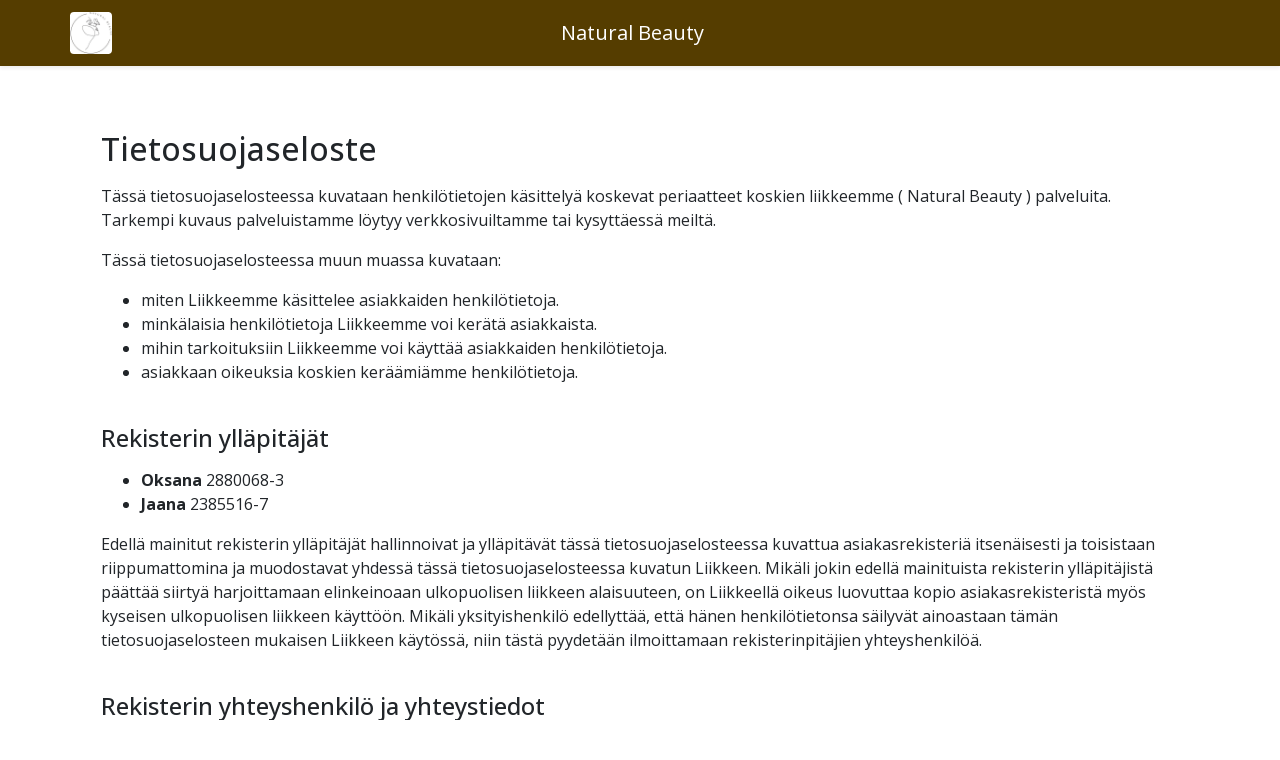

--- FILE ---
content_type: text/html
request_url: https://varaa.timma.fi/dataprotection/naturalbeauty
body_size: 996
content:
<html><head><meta charset="utf-8"/><meta http-equiv="X-UA-Compatible" content="IE=edge"/><meta name="google" content="notranslate"/><meta name="robots" content="index, follow"/><meta name="author" content="Timma Oy"/><link rel="stylesheet" href="https://pro.fontawesome.com/releases/v5.8.1/css/all.css" integrity="sha384-Bx4pytHkyTDy3aJKjGkGoHPt3tvv6zlwwjc3iqN7ktaiEMLDPqLSZYts2OjKcBx1" crossorigin="anonymous"/><link href="https://api.tiles.mapbox.com/mapbox-gl-js/v1.1.1/mapbox-gl.css" rel="stylesheet"/><meta name="viewport" content="width=device-width,initial-scale=1,maximum-scale=1,user-scalable=0,viewport-fit=cover"/><title>Web Reservation by Timma</title><meta name="og:title" content="Web Reservation by Timma"/><meta name="keywords" content=""/><meta name="description" content=""/><meta name="og:site_name" content="Web Reservation by Timma"/><link rel="apple-touch-icon" sizes="180x180" href="/multibookingassets/icons/apple-touch-icon.png"/><link rel="icon" type="image/png" sizes="32x32" href="/multibookingassets/icons/favicon-32x32.png"/><link rel="icon" type="image/png" sizes="16x16" href="/multibookingassets/icons/favicon-16x16.png"/><link rel="manifest" href="/multibookingassets/icons/site.webmanifest"/><meta name="og:image" content="https://scaled-images.timma.fi/timma/image/upload/c_scale,q_auto:good,w_1200/v1699520248/b2b-marketing/join-timma/img-onlinebooking.png"/><link href="https://fonts.googleapis.com/css?family=Open+Sans:300,400,500,600,700,400italic" rel="stylesheet"/><link href="https://fonts.googleapis.com/css?family=Quicksand:300,400" rel="stylesheet"/><script src="/multibookingassets/iframeResizer.contentWindow.min_patched_always_public_methods.js"></script><script src="/multibookingassets/iframeResizer.min.js"></script><script src="https://www.google.com/recaptcha/enterprise.js?render=6Lc8PFQqAAAAAOa0LDvMpvzCneabKBX6-GnOKNzY"></script><script defer="defer" src="/static/js/main.87b3c9fc.js"></script><link href="/static/css/main.078cd7bd.css" rel="stylesheet"></head><body><div id="root"></div><div id="alert-root"></div><script src="https://browser.sentry-cdn.com/5.15.4/bundle.min.js" integrity="sha384-Nrg+xiw+qRl3grVrxJtWazjeZmUwoSt0FAVsbthlJ5OMpx0G08bqIq3b/v0hPjhB" crossorigin="anonymous"></script><script>"localhost"!==window.location.hostname&&Sentry.init({dsn:"https://e08a9474e4124697bdbf61e86cef14af@o89737.ingest.sentry.io/5194629"})</script></body></html>

--- FILE ---
content_type: text/html; charset=utf-8
request_url: https://www.google.com/recaptcha/enterprise/anchor?ar=1&k=6Lc8PFQqAAAAAOa0LDvMpvzCneabKBX6-GnOKNzY&co=aHR0cHM6Ly92YXJhYS50aW1tYS5maTo0NDM.&hl=en&v=N67nZn4AqZkNcbeMu4prBgzg&size=invisible&anchor-ms=20000&execute-ms=30000&cb=bir9j9rammpt
body_size: 48945
content:
<!DOCTYPE HTML><html dir="ltr" lang="en"><head><meta http-equiv="Content-Type" content="text/html; charset=UTF-8">
<meta http-equiv="X-UA-Compatible" content="IE=edge">
<title>reCAPTCHA</title>
<style type="text/css">
/* cyrillic-ext */
@font-face {
  font-family: 'Roboto';
  font-style: normal;
  font-weight: 400;
  font-stretch: 100%;
  src: url(//fonts.gstatic.com/s/roboto/v48/KFO7CnqEu92Fr1ME7kSn66aGLdTylUAMa3GUBHMdazTgWw.woff2) format('woff2');
  unicode-range: U+0460-052F, U+1C80-1C8A, U+20B4, U+2DE0-2DFF, U+A640-A69F, U+FE2E-FE2F;
}
/* cyrillic */
@font-face {
  font-family: 'Roboto';
  font-style: normal;
  font-weight: 400;
  font-stretch: 100%;
  src: url(//fonts.gstatic.com/s/roboto/v48/KFO7CnqEu92Fr1ME7kSn66aGLdTylUAMa3iUBHMdazTgWw.woff2) format('woff2');
  unicode-range: U+0301, U+0400-045F, U+0490-0491, U+04B0-04B1, U+2116;
}
/* greek-ext */
@font-face {
  font-family: 'Roboto';
  font-style: normal;
  font-weight: 400;
  font-stretch: 100%;
  src: url(//fonts.gstatic.com/s/roboto/v48/KFO7CnqEu92Fr1ME7kSn66aGLdTylUAMa3CUBHMdazTgWw.woff2) format('woff2');
  unicode-range: U+1F00-1FFF;
}
/* greek */
@font-face {
  font-family: 'Roboto';
  font-style: normal;
  font-weight: 400;
  font-stretch: 100%;
  src: url(//fonts.gstatic.com/s/roboto/v48/KFO7CnqEu92Fr1ME7kSn66aGLdTylUAMa3-UBHMdazTgWw.woff2) format('woff2');
  unicode-range: U+0370-0377, U+037A-037F, U+0384-038A, U+038C, U+038E-03A1, U+03A3-03FF;
}
/* math */
@font-face {
  font-family: 'Roboto';
  font-style: normal;
  font-weight: 400;
  font-stretch: 100%;
  src: url(//fonts.gstatic.com/s/roboto/v48/KFO7CnqEu92Fr1ME7kSn66aGLdTylUAMawCUBHMdazTgWw.woff2) format('woff2');
  unicode-range: U+0302-0303, U+0305, U+0307-0308, U+0310, U+0312, U+0315, U+031A, U+0326-0327, U+032C, U+032F-0330, U+0332-0333, U+0338, U+033A, U+0346, U+034D, U+0391-03A1, U+03A3-03A9, U+03B1-03C9, U+03D1, U+03D5-03D6, U+03F0-03F1, U+03F4-03F5, U+2016-2017, U+2034-2038, U+203C, U+2040, U+2043, U+2047, U+2050, U+2057, U+205F, U+2070-2071, U+2074-208E, U+2090-209C, U+20D0-20DC, U+20E1, U+20E5-20EF, U+2100-2112, U+2114-2115, U+2117-2121, U+2123-214F, U+2190, U+2192, U+2194-21AE, U+21B0-21E5, U+21F1-21F2, U+21F4-2211, U+2213-2214, U+2216-22FF, U+2308-230B, U+2310, U+2319, U+231C-2321, U+2336-237A, U+237C, U+2395, U+239B-23B7, U+23D0, U+23DC-23E1, U+2474-2475, U+25AF, U+25B3, U+25B7, U+25BD, U+25C1, U+25CA, U+25CC, U+25FB, U+266D-266F, U+27C0-27FF, U+2900-2AFF, U+2B0E-2B11, U+2B30-2B4C, U+2BFE, U+3030, U+FF5B, U+FF5D, U+1D400-1D7FF, U+1EE00-1EEFF;
}
/* symbols */
@font-face {
  font-family: 'Roboto';
  font-style: normal;
  font-weight: 400;
  font-stretch: 100%;
  src: url(//fonts.gstatic.com/s/roboto/v48/KFO7CnqEu92Fr1ME7kSn66aGLdTylUAMaxKUBHMdazTgWw.woff2) format('woff2');
  unicode-range: U+0001-000C, U+000E-001F, U+007F-009F, U+20DD-20E0, U+20E2-20E4, U+2150-218F, U+2190, U+2192, U+2194-2199, U+21AF, U+21E6-21F0, U+21F3, U+2218-2219, U+2299, U+22C4-22C6, U+2300-243F, U+2440-244A, U+2460-24FF, U+25A0-27BF, U+2800-28FF, U+2921-2922, U+2981, U+29BF, U+29EB, U+2B00-2BFF, U+4DC0-4DFF, U+FFF9-FFFB, U+10140-1018E, U+10190-1019C, U+101A0, U+101D0-101FD, U+102E0-102FB, U+10E60-10E7E, U+1D2C0-1D2D3, U+1D2E0-1D37F, U+1F000-1F0FF, U+1F100-1F1AD, U+1F1E6-1F1FF, U+1F30D-1F30F, U+1F315, U+1F31C, U+1F31E, U+1F320-1F32C, U+1F336, U+1F378, U+1F37D, U+1F382, U+1F393-1F39F, U+1F3A7-1F3A8, U+1F3AC-1F3AF, U+1F3C2, U+1F3C4-1F3C6, U+1F3CA-1F3CE, U+1F3D4-1F3E0, U+1F3ED, U+1F3F1-1F3F3, U+1F3F5-1F3F7, U+1F408, U+1F415, U+1F41F, U+1F426, U+1F43F, U+1F441-1F442, U+1F444, U+1F446-1F449, U+1F44C-1F44E, U+1F453, U+1F46A, U+1F47D, U+1F4A3, U+1F4B0, U+1F4B3, U+1F4B9, U+1F4BB, U+1F4BF, U+1F4C8-1F4CB, U+1F4D6, U+1F4DA, U+1F4DF, U+1F4E3-1F4E6, U+1F4EA-1F4ED, U+1F4F7, U+1F4F9-1F4FB, U+1F4FD-1F4FE, U+1F503, U+1F507-1F50B, U+1F50D, U+1F512-1F513, U+1F53E-1F54A, U+1F54F-1F5FA, U+1F610, U+1F650-1F67F, U+1F687, U+1F68D, U+1F691, U+1F694, U+1F698, U+1F6AD, U+1F6B2, U+1F6B9-1F6BA, U+1F6BC, U+1F6C6-1F6CF, U+1F6D3-1F6D7, U+1F6E0-1F6EA, U+1F6F0-1F6F3, U+1F6F7-1F6FC, U+1F700-1F7FF, U+1F800-1F80B, U+1F810-1F847, U+1F850-1F859, U+1F860-1F887, U+1F890-1F8AD, U+1F8B0-1F8BB, U+1F8C0-1F8C1, U+1F900-1F90B, U+1F93B, U+1F946, U+1F984, U+1F996, U+1F9E9, U+1FA00-1FA6F, U+1FA70-1FA7C, U+1FA80-1FA89, U+1FA8F-1FAC6, U+1FACE-1FADC, U+1FADF-1FAE9, U+1FAF0-1FAF8, U+1FB00-1FBFF;
}
/* vietnamese */
@font-face {
  font-family: 'Roboto';
  font-style: normal;
  font-weight: 400;
  font-stretch: 100%;
  src: url(//fonts.gstatic.com/s/roboto/v48/KFO7CnqEu92Fr1ME7kSn66aGLdTylUAMa3OUBHMdazTgWw.woff2) format('woff2');
  unicode-range: U+0102-0103, U+0110-0111, U+0128-0129, U+0168-0169, U+01A0-01A1, U+01AF-01B0, U+0300-0301, U+0303-0304, U+0308-0309, U+0323, U+0329, U+1EA0-1EF9, U+20AB;
}
/* latin-ext */
@font-face {
  font-family: 'Roboto';
  font-style: normal;
  font-weight: 400;
  font-stretch: 100%;
  src: url(//fonts.gstatic.com/s/roboto/v48/KFO7CnqEu92Fr1ME7kSn66aGLdTylUAMa3KUBHMdazTgWw.woff2) format('woff2');
  unicode-range: U+0100-02BA, U+02BD-02C5, U+02C7-02CC, U+02CE-02D7, U+02DD-02FF, U+0304, U+0308, U+0329, U+1D00-1DBF, U+1E00-1E9F, U+1EF2-1EFF, U+2020, U+20A0-20AB, U+20AD-20C0, U+2113, U+2C60-2C7F, U+A720-A7FF;
}
/* latin */
@font-face {
  font-family: 'Roboto';
  font-style: normal;
  font-weight: 400;
  font-stretch: 100%;
  src: url(//fonts.gstatic.com/s/roboto/v48/KFO7CnqEu92Fr1ME7kSn66aGLdTylUAMa3yUBHMdazQ.woff2) format('woff2');
  unicode-range: U+0000-00FF, U+0131, U+0152-0153, U+02BB-02BC, U+02C6, U+02DA, U+02DC, U+0304, U+0308, U+0329, U+2000-206F, U+20AC, U+2122, U+2191, U+2193, U+2212, U+2215, U+FEFF, U+FFFD;
}
/* cyrillic-ext */
@font-face {
  font-family: 'Roboto';
  font-style: normal;
  font-weight: 500;
  font-stretch: 100%;
  src: url(//fonts.gstatic.com/s/roboto/v48/KFO7CnqEu92Fr1ME7kSn66aGLdTylUAMa3GUBHMdazTgWw.woff2) format('woff2');
  unicode-range: U+0460-052F, U+1C80-1C8A, U+20B4, U+2DE0-2DFF, U+A640-A69F, U+FE2E-FE2F;
}
/* cyrillic */
@font-face {
  font-family: 'Roboto';
  font-style: normal;
  font-weight: 500;
  font-stretch: 100%;
  src: url(//fonts.gstatic.com/s/roboto/v48/KFO7CnqEu92Fr1ME7kSn66aGLdTylUAMa3iUBHMdazTgWw.woff2) format('woff2');
  unicode-range: U+0301, U+0400-045F, U+0490-0491, U+04B0-04B1, U+2116;
}
/* greek-ext */
@font-face {
  font-family: 'Roboto';
  font-style: normal;
  font-weight: 500;
  font-stretch: 100%;
  src: url(//fonts.gstatic.com/s/roboto/v48/KFO7CnqEu92Fr1ME7kSn66aGLdTylUAMa3CUBHMdazTgWw.woff2) format('woff2');
  unicode-range: U+1F00-1FFF;
}
/* greek */
@font-face {
  font-family: 'Roboto';
  font-style: normal;
  font-weight: 500;
  font-stretch: 100%;
  src: url(//fonts.gstatic.com/s/roboto/v48/KFO7CnqEu92Fr1ME7kSn66aGLdTylUAMa3-UBHMdazTgWw.woff2) format('woff2');
  unicode-range: U+0370-0377, U+037A-037F, U+0384-038A, U+038C, U+038E-03A1, U+03A3-03FF;
}
/* math */
@font-face {
  font-family: 'Roboto';
  font-style: normal;
  font-weight: 500;
  font-stretch: 100%;
  src: url(//fonts.gstatic.com/s/roboto/v48/KFO7CnqEu92Fr1ME7kSn66aGLdTylUAMawCUBHMdazTgWw.woff2) format('woff2');
  unicode-range: U+0302-0303, U+0305, U+0307-0308, U+0310, U+0312, U+0315, U+031A, U+0326-0327, U+032C, U+032F-0330, U+0332-0333, U+0338, U+033A, U+0346, U+034D, U+0391-03A1, U+03A3-03A9, U+03B1-03C9, U+03D1, U+03D5-03D6, U+03F0-03F1, U+03F4-03F5, U+2016-2017, U+2034-2038, U+203C, U+2040, U+2043, U+2047, U+2050, U+2057, U+205F, U+2070-2071, U+2074-208E, U+2090-209C, U+20D0-20DC, U+20E1, U+20E5-20EF, U+2100-2112, U+2114-2115, U+2117-2121, U+2123-214F, U+2190, U+2192, U+2194-21AE, U+21B0-21E5, U+21F1-21F2, U+21F4-2211, U+2213-2214, U+2216-22FF, U+2308-230B, U+2310, U+2319, U+231C-2321, U+2336-237A, U+237C, U+2395, U+239B-23B7, U+23D0, U+23DC-23E1, U+2474-2475, U+25AF, U+25B3, U+25B7, U+25BD, U+25C1, U+25CA, U+25CC, U+25FB, U+266D-266F, U+27C0-27FF, U+2900-2AFF, U+2B0E-2B11, U+2B30-2B4C, U+2BFE, U+3030, U+FF5B, U+FF5D, U+1D400-1D7FF, U+1EE00-1EEFF;
}
/* symbols */
@font-face {
  font-family: 'Roboto';
  font-style: normal;
  font-weight: 500;
  font-stretch: 100%;
  src: url(//fonts.gstatic.com/s/roboto/v48/KFO7CnqEu92Fr1ME7kSn66aGLdTylUAMaxKUBHMdazTgWw.woff2) format('woff2');
  unicode-range: U+0001-000C, U+000E-001F, U+007F-009F, U+20DD-20E0, U+20E2-20E4, U+2150-218F, U+2190, U+2192, U+2194-2199, U+21AF, U+21E6-21F0, U+21F3, U+2218-2219, U+2299, U+22C4-22C6, U+2300-243F, U+2440-244A, U+2460-24FF, U+25A0-27BF, U+2800-28FF, U+2921-2922, U+2981, U+29BF, U+29EB, U+2B00-2BFF, U+4DC0-4DFF, U+FFF9-FFFB, U+10140-1018E, U+10190-1019C, U+101A0, U+101D0-101FD, U+102E0-102FB, U+10E60-10E7E, U+1D2C0-1D2D3, U+1D2E0-1D37F, U+1F000-1F0FF, U+1F100-1F1AD, U+1F1E6-1F1FF, U+1F30D-1F30F, U+1F315, U+1F31C, U+1F31E, U+1F320-1F32C, U+1F336, U+1F378, U+1F37D, U+1F382, U+1F393-1F39F, U+1F3A7-1F3A8, U+1F3AC-1F3AF, U+1F3C2, U+1F3C4-1F3C6, U+1F3CA-1F3CE, U+1F3D4-1F3E0, U+1F3ED, U+1F3F1-1F3F3, U+1F3F5-1F3F7, U+1F408, U+1F415, U+1F41F, U+1F426, U+1F43F, U+1F441-1F442, U+1F444, U+1F446-1F449, U+1F44C-1F44E, U+1F453, U+1F46A, U+1F47D, U+1F4A3, U+1F4B0, U+1F4B3, U+1F4B9, U+1F4BB, U+1F4BF, U+1F4C8-1F4CB, U+1F4D6, U+1F4DA, U+1F4DF, U+1F4E3-1F4E6, U+1F4EA-1F4ED, U+1F4F7, U+1F4F9-1F4FB, U+1F4FD-1F4FE, U+1F503, U+1F507-1F50B, U+1F50D, U+1F512-1F513, U+1F53E-1F54A, U+1F54F-1F5FA, U+1F610, U+1F650-1F67F, U+1F687, U+1F68D, U+1F691, U+1F694, U+1F698, U+1F6AD, U+1F6B2, U+1F6B9-1F6BA, U+1F6BC, U+1F6C6-1F6CF, U+1F6D3-1F6D7, U+1F6E0-1F6EA, U+1F6F0-1F6F3, U+1F6F7-1F6FC, U+1F700-1F7FF, U+1F800-1F80B, U+1F810-1F847, U+1F850-1F859, U+1F860-1F887, U+1F890-1F8AD, U+1F8B0-1F8BB, U+1F8C0-1F8C1, U+1F900-1F90B, U+1F93B, U+1F946, U+1F984, U+1F996, U+1F9E9, U+1FA00-1FA6F, U+1FA70-1FA7C, U+1FA80-1FA89, U+1FA8F-1FAC6, U+1FACE-1FADC, U+1FADF-1FAE9, U+1FAF0-1FAF8, U+1FB00-1FBFF;
}
/* vietnamese */
@font-face {
  font-family: 'Roboto';
  font-style: normal;
  font-weight: 500;
  font-stretch: 100%;
  src: url(//fonts.gstatic.com/s/roboto/v48/KFO7CnqEu92Fr1ME7kSn66aGLdTylUAMa3OUBHMdazTgWw.woff2) format('woff2');
  unicode-range: U+0102-0103, U+0110-0111, U+0128-0129, U+0168-0169, U+01A0-01A1, U+01AF-01B0, U+0300-0301, U+0303-0304, U+0308-0309, U+0323, U+0329, U+1EA0-1EF9, U+20AB;
}
/* latin-ext */
@font-face {
  font-family: 'Roboto';
  font-style: normal;
  font-weight: 500;
  font-stretch: 100%;
  src: url(//fonts.gstatic.com/s/roboto/v48/KFO7CnqEu92Fr1ME7kSn66aGLdTylUAMa3KUBHMdazTgWw.woff2) format('woff2');
  unicode-range: U+0100-02BA, U+02BD-02C5, U+02C7-02CC, U+02CE-02D7, U+02DD-02FF, U+0304, U+0308, U+0329, U+1D00-1DBF, U+1E00-1E9F, U+1EF2-1EFF, U+2020, U+20A0-20AB, U+20AD-20C0, U+2113, U+2C60-2C7F, U+A720-A7FF;
}
/* latin */
@font-face {
  font-family: 'Roboto';
  font-style: normal;
  font-weight: 500;
  font-stretch: 100%;
  src: url(//fonts.gstatic.com/s/roboto/v48/KFO7CnqEu92Fr1ME7kSn66aGLdTylUAMa3yUBHMdazQ.woff2) format('woff2');
  unicode-range: U+0000-00FF, U+0131, U+0152-0153, U+02BB-02BC, U+02C6, U+02DA, U+02DC, U+0304, U+0308, U+0329, U+2000-206F, U+20AC, U+2122, U+2191, U+2193, U+2212, U+2215, U+FEFF, U+FFFD;
}
/* cyrillic-ext */
@font-face {
  font-family: 'Roboto';
  font-style: normal;
  font-weight: 900;
  font-stretch: 100%;
  src: url(//fonts.gstatic.com/s/roboto/v48/KFO7CnqEu92Fr1ME7kSn66aGLdTylUAMa3GUBHMdazTgWw.woff2) format('woff2');
  unicode-range: U+0460-052F, U+1C80-1C8A, U+20B4, U+2DE0-2DFF, U+A640-A69F, U+FE2E-FE2F;
}
/* cyrillic */
@font-face {
  font-family: 'Roboto';
  font-style: normal;
  font-weight: 900;
  font-stretch: 100%;
  src: url(//fonts.gstatic.com/s/roboto/v48/KFO7CnqEu92Fr1ME7kSn66aGLdTylUAMa3iUBHMdazTgWw.woff2) format('woff2');
  unicode-range: U+0301, U+0400-045F, U+0490-0491, U+04B0-04B1, U+2116;
}
/* greek-ext */
@font-face {
  font-family: 'Roboto';
  font-style: normal;
  font-weight: 900;
  font-stretch: 100%;
  src: url(//fonts.gstatic.com/s/roboto/v48/KFO7CnqEu92Fr1ME7kSn66aGLdTylUAMa3CUBHMdazTgWw.woff2) format('woff2');
  unicode-range: U+1F00-1FFF;
}
/* greek */
@font-face {
  font-family: 'Roboto';
  font-style: normal;
  font-weight: 900;
  font-stretch: 100%;
  src: url(//fonts.gstatic.com/s/roboto/v48/KFO7CnqEu92Fr1ME7kSn66aGLdTylUAMa3-UBHMdazTgWw.woff2) format('woff2');
  unicode-range: U+0370-0377, U+037A-037F, U+0384-038A, U+038C, U+038E-03A1, U+03A3-03FF;
}
/* math */
@font-face {
  font-family: 'Roboto';
  font-style: normal;
  font-weight: 900;
  font-stretch: 100%;
  src: url(//fonts.gstatic.com/s/roboto/v48/KFO7CnqEu92Fr1ME7kSn66aGLdTylUAMawCUBHMdazTgWw.woff2) format('woff2');
  unicode-range: U+0302-0303, U+0305, U+0307-0308, U+0310, U+0312, U+0315, U+031A, U+0326-0327, U+032C, U+032F-0330, U+0332-0333, U+0338, U+033A, U+0346, U+034D, U+0391-03A1, U+03A3-03A9, U+03B1-03C9, U+03D1, U+03D5-03D6, U+03F0-03F1, U+03F4-03F5, U+2016-2017, U+2034-2038, U+203C, U+2040, U+2043, U+2047, U+2050, U+2057, U+205F, U+2070-2071, U+2074-208E, U+2090-209C, U+20D0-20DC, U+20E1, U+20E5-20EF, U+2100-2112, U+2114-2115, U+2117-2121, U+2123-214F, U+2190, U+2192, U+2194-21AE, U+21B0-21E5, U+21F1-21F2, U+21F4-2211, U+2213-2214, U+2216-22FF, U+2308-230B, U+2310, U+2319, U+231C-2321, U+2336-237A, U+237C, U+2395, U+239B-23B7, U+23D0, U+23DC-23E1, U+2474-2475, U+25AF, U+25B3, U+25B7, U+25BD, U+25C1, U+25CA, U+25CC, U+25FB, U+266D-266F, U+27C0-27FF, U+2900-2AFF, U+2B0E-2B11, U+2B30-2B4C, U+2BFE, U+3030, U+FF5B, U+FF5D, U+1D400-1D7FF, U+1EE00-1EEFF;
}
/* symbols */
@font-face {
  font-family: 'Roboto';
  font-style: normal;
  font-weight: 900;
  font-stretch: 100%;
  src: url(//fonts.gstatic.com/s/roboto/v48/KFO7CnqEu92Fr1ME7kSn66aGLdTylUAMaxKUBHMdazTgWw.woff2) format('woff2');
  unicode-range: U+0001-000C, U+000E-001F, U+007F-009F, U+20DD-20E0, U+20E2-20E4, U+2150-218F, U+2190, U+2192, U+2194-2199, U+21AF, U+21E6-21F0, U+21F3, U+2218-2219, U+2299, U+22C4-22C6, U+2300-243F, U+2440-244A, U+2460-24FF, U+25A0-27BF, U+2800-28FF, U+2921-2922, U+2981, U+29BF, U+29EB, U+2B00-2BFF, U+4DC0-4DFF, U+FFF9-FFFB, U+10140-1018E, U+10190-1019C, U+101A0, U+101D0-101FD, U+102E0-102FB, U+10E60-10E7E, U+1D2C0-1D2D3, U+1D2E0-1D37F, U+1F000-1F0FF, U+1F100-1F1AD, U+1F1E6-1F1FF, U+1F30D-1F30F, U+1F315, U+1F31C, U+1F31E, U+1F320-1F32C, U+1F336, U+1F378, U+1F37D, U+1F382, U+1F393-1F39F, U+1F3A7-1F3A8, U+1F3AC-1F3AF, U+1F3C2, U+1F3C4-1F3C6, U+1F3CA-1F3CE, U+1F3D4-1F3E0, U+1F3ED, U+1F3F1-1F3F3, U+1F3F5-1F3F7, U+1F408, U+1F415, U+1F41F, U+1F426, U+1F43F, U+1F441-1F442, U+1F444, U+1F446-1F449, U+1F44C-1F44E, U+1F453, U+1F46A, U+1F47D, U+1F4A3, U+1F4B0, U+1F4B3, U+1F4B9, U+1F4BB, U+1F4BF, U+1F4C8-1F4CB, U+1F4D6, U+1F4DA, U+1F4DF, U+1F4E3-1F4E6, U+1F4EA-1F4ED, U+1F4F7, U+1F4F9-1F4FB, U+1F4FD-1F4FE, U+1F503, U+1F507-1F50B, U+1F50D, U+1F512-1F513, U+1F53E-1F54A, U+1F54F-1F5FA, U+1F610, U+1F650-1F67F, U+1F687, U+1F68D, U+1F691, U+1F694, U+1F698, U+1F6AD, U+1F6B2, U+1F6B9-1F6BA, U+1F6BC, U+1F6C6-1F6CF, U+1F6D3-1F6D7, U+1F6E0-1F6EA, U+1F6F0-1F6F3, U+1F6F7-1F6FC, U+1F700-1F7FF, U+1F800-1F80B, U+1F810-1F847, U+1F850-1F859, U+1F860-1F887, U+1F890-1F8AD, U+1F8B0-1F8BB, U+1F8C0-1F8C1, U+1F900-1F90B, U+1F93B, U+1F946, U+1F984, U+1F996, U+1F9E9, U+1FA00-1FA6F, U+1FA70-1FA7C, U+1FA80-1FA89, U+1FA8F-1FAC6, U+1FACE-1FADC, U+1FADF-1FAE9, U+1FAF0-1FAF8, U+1FB00-1FBFF;
}
/* vietnamese */
@font-face {
  font-family: 'Roboto';
  font-style: normal;
  font-weight: 900;
  font-stretch: 100%;
  src: url(//fonts.gstatic.com/s/roboto/v48/KFO7CnqEu92Fr1ME7kSn66aGLdTylUAMa3OUBHMdazTgWw.woff2) format('woff2');
  unicode-range: U+0102-0103, U+0110-0111, U+0128-0129, U+0168-0169, U+01A0-01A1, U+01AF-01B0, U+0300-0301, U+0303-0304, U+0308-0309, U+0323, U+0329, U+1EA0-1EF9, U+20AB;
}
/* latin-ext */
@font-face {
  font-family: 'Roboto';
  font-style: normal;
  font-weight: 900;
  font-stretch: 100%;
  src: url(//fonts.gstatic.com/s/roboto/v48/KFO7CnqEu92Fr1ME7kSn66aGLdTylUAMa3KUBHMdazTgWw.woff2) format('woff2');
  unicode-range: U+0100-02BA, U+02BD-02C5, U+02C7-02CC, U+02CE-02D7, U+02DD-02FF, U+0304, U+0308, U+0329, U+1D00-1DBF, U+1E00-1E9F, U+1EF2-1EFF, U+2020, U+20A0-20AB, U+20AD-20C0, U+2113, U+2C60-2C7F, U+A720-A7FF;
}
/* latin */
@font-face {
  font-family: 'Roboto';
  font-style: normal;
  font-weight: 900;
  font-stretch: 100%;
  src: url(//fonts.gstatic.com/s/roboto/v48/KFO7CnqEu92Fr1ME7kSn66aGLdTylUAMa3yUBHMdazQ.woff2) format('woff2');
  unicode-range: U+0000-00FF, U+0131, U+0152-0153, U+02BB-02BC, U+02C6, U+02DA, U+02DC, U+0304, U+0308, U+0329, U+2000-206F, U+20AC, U+2122, U+2191, U+2193, U+2212, U+2215, U+FEFF, U+FFFD;
}

</style>
<link rel="stylesheet" type="text/css" href="https://www.gstatic.com/recaptcha/releases/N67nZn4AqZkNcbeMu4prBgzg/styles__ltr.css">
<script nonce="dWck0CX6tp8zuaZLUk-5gg" type="text/javascript">window['__recaptcha_api'] = 'https://www.google.com/recaptcha/enterprise/';</script>
<script type="text/javascript" src="https://www.gstatic.com/recaptcha/releases/N67nZn4AqZkNcbeMu4prBgzg/recaptcha__en.js" nonce="dWck0CX6tp8zuaZLUk-5gg">
      
    </script></head>
<body><div id="rc-anchor-alert" class="rc-anchor-alert"></div>
<input type="hidden" id="recaptcha-token" value="[base64]">
<script type="text/javascript" nonce="dWck0CX6tp8zuaZLUk-5gg">
      recaptcha.anchor.Main.init("[\x22ainput\x22,[\x22bgdata\x22,\x22\x22,\[base64]/[base64]/MjU1Ong/[base64]/[base64]/[base64]/[base64]/[base64]/[base64]/[base64]/[base64]/[base64]/[base64]/[base64]/[base64]/[base64]/[base64]/[base64]\\u003d\x22,\[base64]\x22,\[base64]/DvHbDkGzDrgrCl3c5I2F/QMOawofDoDFCesOcw7Vbwr7DrsO+w7ZewrBOG8OMScKLJTfCocKrw5loJ8Kuw7R6wpLCoyjDsMO6GQbCqVoVSRTCrsOYYsKrw4kcw7LDkcOTw6nCo8K0E8OkwrRIw77CnB3CtcOEwq/DhsKEwqJmwrJDaUt1wqklF8O4CMOxwqgzw47CscOzw5glDw7Cu8OKw4XCkzrDp8KpPcOVw6vDg8ODw7DDhMKnw4nDkCoVKH0iD8O7bzbDqhPCqkUEbGQhXMOjw4vDjsK3RcKww6g/AMKhBsKtwoQtwpYBW8KPw5kAwrvCskQiZW0EwrHClWLDp8KkMHbCusKgwrQnwonCpw3DkwAxw68zGsKbwp0Lwo02JFXCjsKhw4g5wqbDvC/ChGp8OmXDtsOoFy4ywokswr9qYR/Dqg3DqsKvw5o8w7nDo1Ijw6UQwqhdNnLCgcKawpA6wocIwoRqw6tRw5xRwrUEYjsRwp/CqQ/Dp8KdwpbDnEk+E8KVw5TDm8KkF24IHRXCmMKDag/Dr8OrYsOPwrzCuRFYP8KlwrYCOsO4w5dvX8KTB8KqZ3N9wo7Dj8OmwqXCt0Mxwqpjwr/CjTXDlcK6e1VSw49Pw61sOy/[base64]/DqsOKQGtvVcOiF8OLaHDDusKrBjJhw5oqJsKMU8KAJFpYb8K+w6DDpGJcwooPwqXCilTCkTHClRUgXVzCncORwrHCjcKdQFTCncOfZCQbG1ABw5PCp8KGa8KfBWPCg8OyHFBvdg8vw5w9bcKkwo/CmcOywqteAcOYOERPwrzCqR5zL8KYwq3ChngIbAlIw6nDmMOuA8ODw4/[base64]/w5ZeDMKVwprCu8K+aXHCscO1eQvCu8KAHBvChMKmw7vChEzDmETChsOFwqF/w6PCkcOWCWnDtxLCkGHDjsOVwpLDnTHDjmYRw6wcGMO8U8OWwr7Dpx3DhBXDpx7Dtg12CnkpwrM+wqfCgBwtesOKcsKFw6lzIBcEwrZGbnTDu3LDiMOXwrzCksK2woBXw5J/w7ZSLcOBwrAXw7PDgsKPw7BYw77Cq8KKBcKkbcOYXcOsOGp4wqtCw5gkNsOHwoR9eUHDnsOmJsKAUVXDmMK5wpfClQXCmcKRwqUbw480w4Exw4jDoHZne8KALEwjDsOjw7peAEUgwqfClkzCkgFAwqHDgxbDhQ/DpWcGwqEiwozDs3R2O2DDinXDgcK2w6hEw4RqHsOqw7zDmGXDucKJwoFdw5/[base64]/DqWfDm8KFw5rCs3dvc8KzJ8KPHlHDmcOwOw7Cr8Olek7Ct8K/bEvDscKYBCvCoi3DmSzCmjnDuF/DlxUjwpDCs8OnZsKfw7QRwptLwqDCjsK3CGVdJwVJwr3DocKkw64uwqPClVvDjzEFDGDChMK1YzLDksK7PWjDnsKwalPDlBTDtcOPByLCsSXDrcKlwptSc8OWIHNow7hRwrPCssK/[base64]/DhU1zwoYZw6ExwqzDlxgLwp7CrcO/w5VXwrvDhcKjw58UD8OCwqjCvB0/ecKgEMOvBiU7w6xeSR3DpcK8JsK/w7gJTcKvC3jDg2DCjsKhwqfClMKFwqVTDMKjU8KdwqLDn8Kww5BYw73DiBfCg8KiwowwaipRIDINwpXCj8OYM8KdUsKnAG/ChQTCsMKgw54nwq0DJ8OsXTJLw4fCmsO2H3ZBRwXCqcKTFl/[base64]/DvsKcw5TCj8OSKjAKw4XDnxFKCQ/ClcK+wpbCh8Oaw5rClsKHw4TDucOfwp8PNzHCpMKXL2ITC8Ohw4YDw6LDg8KJw43Dq1PDqcKDwrzCpMKhwowAf8KaCHDDksKvJcKHa8Ojw5rDsjpKw5JUwrwOaMOKVBnDocK/wr/[base64]/w58vwqDCgMKbLsOEworDkl9xBVYrW8OIVwfCvsKmw5TCpcOlVXXCvMKrJmTDicObGSvDh2Fywq7DtFsGwpjDjTJPHB/DpMOQSnxaWRF6w4zDonp0Vyc4wrkSMMO/woVQCcKAwoQZw6ILXsOfw5PDgngcw4TDtWnCm8KxQkzDiMKCUsOKasK2woDDmcKqKEsuw53DnCxdGcKvwpJYbB3Dqx8Hw51pDmBAw5jDnHJWwofDocOBTcKFwpbCgAzDiSk/w7jDpCdwfxpcH3fDphdRI8OudiHDrMOewpYLaT9Dw64PwrwXVU3CgMO4D0hWCTIGwqHDqsKvCBTDtCTDn3kCF8OASsK4w4QSwrDCocKAw7vCt8OdwpgFRMKww6pGcMOcw7/DtGfCicORw6PCh39KwrDCiE7CqzLCp8O5VxzDhG5uw6HDlwsRw43DlMKvw5rDvhHCq8ORw654woHCmGXCncK4dl8Lw7DDpg3DicKwVsKmYcOQFxzCg1JrVMKTd8OrJCnCvMOcw6pzBHzDqHIpX8Kfw5/Dr8KxJMOMIsOJGMKpw7PCgUvDvRPDusKlR8KnwopIwp7DnBdDaE/DpQzCtVBST1ZtwpvDgm3CocOhNDrCn8KlP8K+X8KiK0fCscKqw77DmcKPCDDCqDvDsj8Ew7nDvsORw7LCtMOiwoB+Y1vCpsKkwpAuMcOmw6LCkj3CpMOcw4fDvGYvFMONwos9HsKVwr/CsX8qCVDDpE4bw7fDhcK1w78BWSvCuQ5gw6DCjH0YPkvDuWRhcMOtwqNuDMOYbTNSw5XCr8KLw5jDgsO8w4rDjnzDjcO8wqnCn0zClcOVw7XChsO/w40cChHDqsKlw5PDqcKeDj80Wm7DvMOlw7osaMO2XcOOw7ZHW8KAw50mwrrDtMO7w6nDrcK3wrvCplHDqQ3CpwPDgsOVdcK5KsOvaMORwpvDhcKNAHvCrk9Pwpclwqo3w5/CscK0woN/wp7ClVU6Y18kwrwsw6nDtQrCpF1Xw6XCvglQGl7DjFsGwqvCqxbDuMOxZ0N5HMOnw4HCiMK/w5onaMKGw6XCt3HCgx3DiHUVw5VnYX0ew6Bgw7M1w6QrScKrL3vCkMOsYFLCk2vCnCLCo8KJQn5uw7/DgcOqC2bCgMKJH8KYwqQILsKFw680bkdRYRIcwrfCscOER8KHw5XCjsO3O8OBw7xBNsOZCmzCpGDDrFvDnMKhwpTCoCgFwopLOcKkM8KcOsKzMsOqXz3DrsOXwqgGcUzDoQQ/w4PCoA8gw4cBPiRGw6wLw4UZw5XCn8KFQMKTVzMrw7oQPsKfwqjCrsOPa1rCtENBw7QHwpzDpsOJGy/DhMOMLQXDtcKkwpzDs8O6w7rCnMOecMOOFwTDtMKLUsOgwqwwaULCi8O+wrF9Y8KVwrjChihNWsK9SsK6woTChMKtPRnCs8K6JMKsw4LDqirCu0TDqsOQCFtEwpTDt8OIbSAUw5tJwp8MOMO/woFpGcKkwpvDjxXCiQ09HsOYw4zCrDppw6rCiiBdw6Fgw4Iew6orC2bDsRjDgkLCgMOPOMOsCcK5wpzCjMK3wr8nwqnDpMK4FcORw79ew59KRDUWfSM6woXCmsKvAwbCo8KZWcKzV8K7BWjDpcOOwp3DqTM8XgvDtcK/fcO8wowCQhzDp2Y/wofCqS7CsiLDgMO+HsKTEVjChGDCvynCm8Kcw7jCv8OtwqjDkgsPwp/DlsKFKMOuw493fcOmesK9w61CJcOMwrw9JsKMw5jCuwwhAjbCrsOEbhgXw4NKw53CocKRJsKUwqR3w4/CicOCKygBL8K7BsO6wovCm3fCisKuwrfCkMOfJsOgwqnDusKrOALDvsKhLcOVw5QhJxJaHsOZw64lBcKvwqrDpAzDicKaGRPDslfCvcKiJcOtw6bCvsK/w4sGw6gew6M3woEcwpPDn1tqw7TDncOHSUFVw5wtwqk7w4Ydw6leHcKCwrnDohdWScKefsOWw6HDlsKzGwrCp3fCocOMB8KmYEbDp8OnwozDtcKDRSPDkRwxwpQZwpDCunV2w480RV7CiMKHIMOIw5nCgT4Jw7sQej3CmCPCjAwLJcO9LR7DmjbDiUfDpMO/csKlemfDmcOXWAUJbsOUbkDCt8KOdcOqdsOrwqhHaDPDt8KADsOpLMOtwqvDkcKiwprDtHfCo0JGOsOpZD7DncKiwrNSwpbCoMKQwrzCoBUBw5o9wpnCqELDgxhWHgtjFsOQw4DDiMO8B8KXPsOTS8O2TiNfQzxmHcKvwoNURCrDhcKbwqXCtFl/w6nDqHlIMcKubTHDiMOaw63Dk8OjcS84CMKoWWvCqxEbwp/CgsKrDcO/[base64]/[base64]/DscKnKgfDtDBjwqspa8K8GsO7RB/[base64]/DosK1fHrCtMK0CsOnwrrDtWbDksOow53Cvgx9w4wew7rCjMOWworCqnMJfTXDl1DDusKrJMKTJQtCMVQ0dMOswpJywr/CgVEgw5ERwrh+PA5Vw4UqPSPClnrCnzA7wrZZw5jCjsKgd8KTJR5ewpbCr8OWASwqwr4Bw5BvJCHDtcObwoYMb8OgwpfDlh9fN8KbwrHDu1EPwqFiE8OjQXXCkXTCpMOPw5Zuw7LCrcK+wofCoMKQalbDoMOOwq4bHMOGw4nDlV4QwpkxEwUKwqpyw4/CmcO7dCcXw6JOw4zCnsKpH8Klwo9ZwokzXsKTwrgWw4bCkQdbewM0wp9kw5/[base64]/Cpzo6GMORw7LDjSXCglLCrMKOIWfDpjbCkMO6BFXCokIsfcK6worDiSQ+aUnCj8Kyw7pSfgwuwqzDuTLDoGx7BHBSw6/[base64]/Cu8OYwoTCo2JBw7jDi8KCw7jDsSVVFMOWZGkOdhPDuh/Dm23ChMK1ccObawQTAMOiw6pfT8KUFMOqwqwLIsKvwoPDpcKLwo0MZlgqUmIAwqbCkTxbFsKVIlDDisOIGknDpynDnsOEw785w6XDrcK4wqgkUcKkw6FDwrrDq3/DrMO1wocIX8OpSDDDp8O7QjphwocUGmXDssKOwqvDlMKNwoZff8KEPnh3w4U0w65Jw73DgnodAsOww4jDssOyw6jCg8KwwpTDqh1MwqHCjsOaw5EmCsK4wpNOw5LDrmLCuMK8wo/Cono/w65hwoLCvAjDqcKhwqd9YcO/wr3Du8OoTA3CixNjwp7Cpkl/ecOdwqw0bWvDq8KdUETCpMOYR8ONMsO5HMKwIXPCi8O5wp7Cs8KLw5vCgRB7wrNVw5dTwo4MTMKuwqUxN2fChMO4Z2PCokIiLwd6bjvDv8OMw6rCo8O7wpPCiHLDnhlNHDTCmkBEEsKzw6LDgsONwpzDn8O+AsO+bQPDs8KEw5Irw6ZkCMO/csOhYcKHwrhJLjdIZ8KuZcOzwqfCvEpOKljDnsONJjhqRcKJVcOKEgV1EMKHwrhzw6ZJDGvCk2oLwp7DqjIUVjVfw7XDvsK+wo4HEg/CucOiwrkQDSlpw6tVwpdbO8OMTDDCpMKKwqDDigEJMMOgwpUqwo8bd8KxIMODwrR7NWMZH8Knwp3CuDfDnDU4wo0Lw7XCpsKBw7BRRk3CtkZzw40hw6nDs8K7UEExwrbCnzAxLjonw6/Dq8KpcMOEw6jDpsOpwpXDqcOnwoYTwoJLGQZ/V8Oawr7DpU8Vw6bDtcKXRcKxw53Do8Kgw5XDrcOQwpPDqsKpwoPCoS/Dj2HCm8K8wodlXMONwp4hdFbDuUwhGA7DtsOrQ8KXVsOjw6/DiC9mY8KzCkbCisKresOYwq5wwqVSw7d/[base64]/Cr1dUd0xEw7QnPcKDw7gIw7JMw5jCo8KIN8KYLgrCtELDhUzCjsO/RkIww5rDt8KWWUDCo2oOwrfDq8K/wrrCrAoYwrgQXTLCrcOYwogDwoxzwp4jwpXCgizDkMOedD3CmlQqBT7DpcOew5vCpsOBQ3t/w5jDrMOQw7lOw6Ecw5J3GT/[base64]/wp4awq9yesOmw5PCjAlKwqp5fVdIw6tHwrVjXcKPKsOZwp7CrsOPw6gJw7/[base64]/[base64]/DvjpkF8O2wqh/wrvDugHDlsKywp3DscKcWmbCmsKbwpV/[base64]/[base64]/[base64]/[base64]/[base64]/[base64]/[base64]/w4nCm8KXw5/CtMO2w7vDlwMLwrhcw6HDpsOvwpPDvG/CnMKDw7VpMgxMBETDjn1UcDXDhx/CsygcdcKCwoHDl0DCq0VvEMKew5BNNcKfNhTCqsOVwrVdcsK/ew3DssOLw7jDgcKPworCkTbDm0gAT1IMw5rDrsK5D8K/MhMAC8K5wrdOw7bDqMKMwovDhMKjw5rDqsKxDQTCpAcHw6pvw5rDksObeAPCp35/woghwpnDl8OowozDnkV9w5bDkh0/[base64]/[base64]/wrPDrFrCnMKqw6A/w74Pw4UwB8Kpw6rCpXLCkCfCqzBBK8KGMcOyBHUGw4wLRsO3woozw4Z5VcKEw5lHw41IesOnw6xmMMOxEcOrw6oXwrwhbMOnwplhMA9xdl0Cw4k4eBPDp1BDwrzDoUDDicKxfRbCqsKZwo/[base64]/wo7DisOpCR4RbcKndGxQwr0yw4rDl8OJwrHCg2rCowgjw6BpC8KyAcOqGsKrwrwmw47DkW8sw4Fkw4DCuMO1w4pCw5dbwoTDncKNfTwlwppsOMK2a8O9WMOqWAzDvTcBWMOVw5vCksO/[base64]/bnseIQAsw6XCmsKKBsO0w6fCk8O3VsKqw6nCjhQhJcO/[base64]/Ct3NtW8KBc8OfZMKmC8Okw6TCvXzCuMKTZ2APwrpeJMOAClMTL8KbFsOWw5zDj8KDw4nCncOCCcK/[base64]/[base64]/Cq8O5dMKVw5ACLMOhw4xhw6nDmsKGYcOMw5AHw7cicsObcxLCiMOwwpUSw7bCj8Kcw4zDs8OWOwrDhsKBHxTCuFDCs0DDkMKjw7cnY8OuSjhCKwlFHE4qwoPCpC8Bw5/Dq2rDsMOMwoYfw5bCvn46DzzDjGIQFkvDgxI1w60BGm3CuMOTwqjChhNXw6hFw5vDvsKEw4fCh3LCrsOUwoYjwr7CqcOBZ8KGDDE+w4I9NcOiYcKzYj1BbMKYwqrCswvDpglIw5RjBsKpw43Dn8O2w4xCF8Opw7bCj37CmHYId3Mcw61XLH/CiMKNw71TPhxCZB8lwq5TwrIwPMKqOhdQwrwcw5tmBiLDusKgwrdXw7bDuEJqYMOtSH1BeMK7w47DvMOCfsKEKcOGHMK5w7cTTioLwrQWEWvCqETCtsKnw5pkwoZpwo4MGnrCmcKOdhA9wrzDisK+wogAw4bDiMOYwopBaw57w5A+w6/DtMOgL8KLw7J5NMKRwrl4CcOAwph5DjjDh03CvRjCicKheMO5w6LDig92w5IMw7IRwpQGw5FPw5R6wpUvwrTDrzzClCDDnjTCk0JUwrtDQsK9wr4udT5tLnMnw6dpw7FDwqjCn1dld8K6fMKyVsOWw7rDvVx/E8O+wovChMK+w6zCs8KNw5HDn1lRwpojNiPCk8ORw45kF8KWdV1qwrInN8KlwrPCgDpMwofDvWbDmMO/w7QWFjvDq8KZwro2Yg3DksOsIsOyS8K+woIwwrQfFzDCgsK5CsOwZcOKLlHCsEtpw7vDqMOqEWXDtn/ClCoYw63ChgFCPMO8YsKIw6XCnF5xwrbDhUXCtjvCp0nCqk/ChRjCmsKzwpQLRMOLf3jDsQXCsMOvWcOLDHzDvxvChXXDtzfCrcOhIABGwrdZw5LDgsKKw7bDjUHCicO+wq/Co8OFenjCoyzCvMO0CsKfLMOEQMKGI8K9w47Cq8KCw6BjOBrCqinChcKeEcKcw7vDo8OhIQd+WcOMwr4bQDkOw59VLiHDm8OHYMOMw5ocLsKvwr8tw5/DlMOJw5LDmcOWwq/ChsKnSlrDuTIiwqrDhxjCmX3DhsKaLcOLwppaIMKvw6lbdMOdw4ZRWWISw7hpwqzCk8KMw7PDrsOHaiQqXMOBwp7Cv0LCv8OuRsKfwpbDiMO7w7/ChzDDocOlwotHJ8KKAWYRO8O/LUTCiFg7VsKiDMKiwrRjOMO7wp/CryAuJWkWw5cxwo7DjMOXwp/CtsK7Sx94R8KPw6UtwrfCi1puIsKCwpjCrcKjES5/FcOsw5gEwpDCkcKRJFvCtkXCi8K9w69xwq7DjsKEW8KfNALDtMOOP07ClMODwrLCusKVw6t1w5vCn8KdZ8KtV8KJQnTDn8OWa8KzwpdDQQFCw53DkcOWPlAeH8OCwr0VwqrCocO/[base64]/[base64]/w6hwwqzCg8K9EkfCmGAlRsK3wrPDvTHCuU8EYCfDk8KPYEHCnmrCqMOICjI3FWLDuhTCnMKeZQ7DkE/CtMOpDcOYwoMMw7bDpcKPwq1cw7nCsj9PwqvDoU/Csj/DqMOcwp8IchLCm8Kxw7fCoznDisKPBcOHwpc8LsOoFHXCmsKowrTDtWTDv2VlwpFNOVseTGEJwosAwonCmW96OcKhw7JYSMK6wqvCpsKvwqXDvS5lwooIw5Usw59sajrDuQ0yPcK0wo7DpBHDmRdNUVPChcOXNMOBw5nDoWfCtDNqw44Vw6XCvm/DqQ/Cv8OaCcOywroJJljCucOyFcKgdMKMd8OkfsOMCMKFw4PCo3tmw61KI01+wogMwq9YDwYsIsK1dcK0w7PDvMKwMH7CtipVUG7DjgrClnnCocKZOcKyCl/[base64]/[base64]/[base64]/wr/DmHFUwpUowqvCkA7DmmQkVxt7w7R3NMKSwq3Cu8O4wqDCvsK6w7JkwoVvw4ouwpE6w4LDk1HCksKII8KBZHY/bsKvwo1BSsOnLid5YsOWZyTCig8Cwq97ZsKYADjClyjCqsKHP8Ogw4DDuGDDhwLDngRxDcO/w5LDnlhbQH3Cr8KuOMO7w7oSw7JHw5PCt8KiNXg3I2ZYN8KlHMOyJcOpVcOefzVHKgBywqErFcKZb8KjaMO8wq3DtcOBw5MPw7zClDg/w6o2w77Dl8KqV8KNDmMtwoLCtzhaeUNsORQiw6d8dsO0w7HDgmTDuGnCgRwWdMO9eMK8w43DqcOqBDrDtcOJV13Cm8KMHMOvLX0oMcO2w5PDtMK/wpbDvVvCtcOvTsOUw47DiMKfWcKuI8K2w4NgG0Iyw67CoALDucOveRXDsXLCsD04wp/Dim5/IMKrw4/CiEXCvU19wp4qwoXCsWfCgQLDhXjDpMK6GMOTw6wSaMO+IAvCp8OQw4HCr28iPMOmwrzDiUrCjm1wMcK6bFTDgsOKQhzCr2rCmsKfH8O/wrF8HyTChiXCpS5Ow4nDsELDsMOGwp0IVRJHWx5sNgcrHMK/w4kBUTHDj8Ovw7fCl8KQw5zCjW/DisK5w4PDlMOPw5s8aFbDk0kOwpbCjMOSVsK/wqbDoDXDm1RAw4NSwr1qbsK+w5TCv8OlWz50JDnDsCVcwqvDt8KLw7l8NEnDo2YZw7FcaMOgwpzCok8Qwrt6RsOAwrA+wpwETCNNwo4iLQYiLAnClcOlw7Icw7nCtGZKKMKnS8KawpwPLkHCgB4owr4oPcOPwrtOPG/[base64]/DgcKVMcK6wqHDu0pBTEXCqMO7w6dSw705wpIiwpHCtxoTTjljLh9LZsKhUsO2c8O4w5/CqcKSacOSwotFwotlw4AeHS3Cjz8+eQTCiDXCk8KDw6fCmGhqecO1w6fCmcK4RMOww7fCim5gw6DCqUUrw6ZhEcKJDhnCrUpubMO2JMKLJsKbw6t1wqszb8O+w4/CusORbnrDhcKLw77CvsKLw7lVwo8WVU8zwqnDv2otaMKjRsKdf8Kuw5QFAGXDi0hUQnxjwrnDlsOsw4xtE8KKLCwbOT4lPMOoWlBvHcO+fMKrSUc8HMK9w5TCrMKpwqTCo8OWNh3DhMKjw4fCgA4BwqlqwrjDiUbDuWrDrcK1w5LCqnpcATNSw4gIHhTCvW/Culo9LHxTTcOpesOhwqHChE8AIQ/[base64]/DgAbDgRTDoEIUwqjCnEjCnz5KfMKtQcOnw7B+w4/DhMOMQsK+FH0sbcOtw47DqMO9w7bDlcObw4jCicOON8KebR3CrVLDrcORwrDCv8K/[base64]/CnB3DuTMWHcODw7nCn8Ksw5Y3IMKjw7vDqsOqNEjDjRvDs3/Dhk1LXnHDqcO9w5ZLJGjDoX9VOAMUw5ZGwqjCoShbMMK+w6JxJ8OgSGUzw6Y7UcOKw7gYwpcLYl5qEcOqwqEeJ1jDqMKSV8K2w7cYLcObwqk2KELCkFXCvTPDkCzCgEtEw4JyY8OTw4Rgwp8aakLCs8OsCMKVw7jDoXLDuj5Rw4/Dgm/DuFDChMO7w4XCrjROfnPDrcKSwoR+wpMiNcKdNmnCo8KNwrDDtzgiBjPDucOXw6pUTX/DssOGwq8Cw6XDh8OhfnRLTsKDw5Nvwp7DpsOWAcKAw5XCksKWwpdGcjtCw4HCnzTCpsKawqrDpcKLKMOIw6/Ckh9tw4LCh2AdwoXCsXIpwrMhwqHDlmMYwqo/wofCoMOHYzHDhWvCrwjCqik0w7zDiknDggbDhX7Co8KVw63CmV4zW8OLworCgCt+wqbDmjXCqCLDqcKYTsKeJV/CpMOPw7fDjD/[base64]/Dn8OWwrDCtjDDvnbCkMKWw53DssKPw4/Diw85b8OcWcK9HjbDijbDj2LDksOfbh/Cmzpkwq57w5/CpMKPKlJjwqU8w4vCn2HDmHXDsRPDp8O+AwHCq00VN0Q1w4B3w4DCpcOHUQhww6wTRXF1Sn0QATvDjsK+wr3DqQ3DsmkXbjNpwoPCsHPDm1PDn8OlWFrCr8KMez7DvcKCHBxYKm0yWShuP2DDhx9vw6tfwo8DM8Oif8Kdw5fCrQpobsO/YnTDrMKXwrfCksKow5HDvcOGwo7Dl1vDicO6MMKFwoQXw6fCnVzCi0bDgwtdw5JpY8KmC3jDs8Oyw5ZTBcO4AHjChScgw5XDk8KaU8OywopDBMOEwp4AZsOuw49hEsKHHsK6ZipVw5HDqijDlMOmFsKBwo3DvsOSwqZjw6zCtUjCvcKzw6/CnGLDqMO2w7Now4bClRNYw7pnLXvDvsKrwprCoDcKQsOkWMKyKjNSGm/DiMKww6PCh8KDwpJUwr7Dm8OPVhU1wqDCh3vCgcKBwr8lEsKnwo/CrsKFJVnDrsKFVHrCpDojwqzDqAgsw7pjwpIHw5Mkw7TDocOKJMKyw7EPSxE/RsOJw4pUw4s+fzVfMBPDik7CikJ2w4/DoxRnG1EUw75nw5TDncOKLMKew5PCtsKpK8OLNsOowrNTw7LCiEECw519wqRZTcOQw47CtsK4UwDCjcKTwpxHP8Kkw6XCtsK/VMO4woBaNivDgVk3w4/CtgPDlcKtGsKbbjs9wrzDmX9mwpU8U8KQNRDDssK3w4Z+wobCh8KeCcOlw4sRacKGJ8O/wqQzwoRwwrrCp8Ofw7p5w6HCmMKGwrLDoMKhGsO0w6w8QUpuU8KnTnHChWHCvBfCl8KwfVs0wqVhw5Uew7PCkBpKw6vCuMKEwq4gGMK/wpDDkwQNwrRyVE/CoHYCw4BqTxxJBgHCvANBBhkXw7dNw7tqw57CjsO/w6/[base64]/[base64]/PiRPEyoEBGPDoEbCt8O/wq9kw5xAC8ObwrdqRyZQw5wFw4vCgcKzwptrLW/DoMKxFsOobcKhw7jCu8O0HHXDoCApPMKcaMOfwqrCilEzIAgaH8OZe8KsBMKawqNMwrHCtsKhNCTDj8K3woUSwokRw5rDl3AWw5tCfSM0woHChFNxfGwdw47CgAsTXxTCoMOeZ0XDgsOOw5MGw7ZqfsO4ZBhHZcO4Flp9wrJ/wrkrw4LDiMOqwodzLCVAw7NINcOIwrzCuWJuZBFPw7FLCnXCs8KcwrxFwq8jwrLDvMK1w7I+wpRZwoPDmcKDw7rCsnvDlsKNTQIyK1xpwrt+wrtnXcOUw6/DvXsCNDzDvsKQwp5hwpIzYMKQwr9tW17CkwVLwqEiwozCug3CgyQPw6/DilvCpA/ChcOww6oQNyQkw518LcKsUcKFw7fDjm7CuBbCjxvDi8Oww4vDscKQZMOhKcOpw7xIwrEnC3RrfsOGN8O/[base64]/Dvi/CgRomw7jDn2dyw6HDkgJ8w7nClBY4czovAUbCj8OHPzMqWMKyUjIOwpVyJwY3ZnAnIl42w7LDuMKgwqDDqm/Dp1tFwoAXw67CpEHCm8ONw4sKIhNJLMKdw4TDm1Jsw7/CqcOCblzDgcO1NcKJwqcuwqXDv2YMb2gxK2/CvG5aUcO+wqMmw4R2wq8swojCvsOfw6BUDlMYPcKxw4hDU8KHZ8OnIBLDvlsqw7jCt3nClcKYemzDk8OnwqXDrHw3wpXCi8K3ScO6w6fDkhcaNiXCosKNw6jCl8KnOTNbeUlrNsKHw6vCp8O9w6PDgHHCp2/CmcOGwpjDuAtMHsK2OMOIMUsMZcOdw7lhwoUvEyrDucOMcGF2DMK7wpbCpzRZw7VDLnccVm7Cvz/ChcKpwpLCssOzGQnDkMKIw4/Dh8K6OhhHLV/CisOFMkDChiACwpxew6JGEUbDucOAw7NxGXVHCMKMw7Z8JMKMw6lmNTFbAAnDm1l3asOqwqo+wrXCm2bCusO/wpFhQMKIbXlrD0s+woHDssOpBcKAwpDDgWRmV2jDnEscwqt+w5LCqm9Ych1uwoLCsQgfcUweD8OiPsOYw6k7worDti7Do2plw4fDnx0Fw6DCqiIiEsO5wrFew47DqMKKw6zCrcKTN8Ozw4rDn1kxw7R+w6tIMMKpJcKYwqQXT8OgwqM9woccSMOTw44tJTfCl8Oywpo/[base64]/CscODwoPCu8OtwpYHwp1Iw7LCr0LCo8OowrbClxvClcOMwowCUMO2DBfCgcOCPcK6T8KQwqbClzPCrMKaRMKrAFsrw7/CqsKewpQSEcKJw5LCgArDmsKmGMKDw4Zcw5LCscO7woTDinJAw4IkwovDscKgI8O1w5nDpcK5E8KDJjUiw4NHwqIEw6LDmjzDssOnDxJLw7PDqcKLChNRw5TDl8K4w6A4w4DCn8KHw7LCgFJocQvCnys+w6rDj8O8GG3DqMOyYMOqQMO3wrTDgTNMwrfCmn8rE1/Di8Opd2NgThFHw5Zyw6duFsKqdcKieQdcHxbDkMKiYFMDwo8Kw41ML8OBFHMiwpPDiwBRw7/CnVpQwrDCpsKvSxR6ezQaAyFEwofDtsOCw7xcwr7DuXvDhcK+HMKzMAPDkcKuJ8ONw5zChkDCtsKPfcOrf2HCuWPDiMOcE3DDhzXDpMOKU8OoLwgnQmJZPinCgMKVw4wtwqpnYAxVw6HCi8KEw4/CsMKpw7vCj3I7HcO0YlrDgi4aw4rCtcOuZMO7wpXDnxbDp8OewqJbD8KbwqzCssOFRXtPc8Kaw5vDoSYgJx9Pw7jDs8ONwpEobG7CgsKbw5zCu8KGwq/[base64]/DszjDicOTWy7CjMOpw50gOMOfIcOlfk7DlCEowqrDlBrCv8Kdw5LDl8OiHGdgw5pxw6MzDcK+JsOmwq3CgH5fw5vDjzlXw4PDp37DuwV8wpVaOMO7ScKhwoA9IhHDsB4KNMK9IXbCgMKfw65pwpIGw5B8woLDkMK1w6XCmX3DsWFbJMOwUX5qS1/DoGx3wrrChxTCj8ODBhUFw7UmA2MDw4fCqsOGI03CtWkeTcOJAMKcDsKiTsOewpMywp3CjT81EE/[base64]/DncOvCMO6EXDDvDbCj3nClsKQDVnDosOpK8O6w452Di4cNVLDksOBXW3DnEEjf2gaJQ/Cim/DjcOyBMOlPcOWCHLDvzXDkhTDp0lnwoxxRcOUZMKKwrTDlGspUXrCh8KPLm91w5h+w6AAw546ZgokwqpjF2vCvS3Cm0NPw4XDp8KPwpkbw5rDrcO9RkU1TcK8ZcOwwqdkTMOjw4BAMnw/wrDChiQiFsOydsOkHcOJwrFVIsKxw5DCvhYpGx8uU8O7G8KRw6APKmzDj1I/McOGwpDDiHvDswJlwqPDv17CisKUw7DDn007AVUMHMOfwqkLV8KowpDDrcKCwr/DowZmw7QuahhWMcOXw7PCk3o1YcKUwqXCl1JIAnjCnRoSXMK9LcKLUDnDqsOwacKZwooDw4DDlTTDrA9EHCJaN1vCtMO2Q3XDg8OlMcKvGzheNcKGw4RXbMKsw7NYw7fCljzCl8K/ZD7ChRjCrAXDpsOzw78oQ8Krwp7CrMOcasOUworDnsOWwpoDw5LDk8OSZywWwpfCi3ZcfR/[base64]/DrcO1w6zDkcO0w7gAw7EtLwHCsn4VWcOSw5TCv3rDosO3ecOncsKuw5liwr3DnALDlnZTdMK3XcOvVE9XNsOqZMOkwrYdKMOPemTDkMKHw53DlMONWzjDoxIFC8KsdkDCj8O3wpQnw5hmfm8LRMOnFsK9w53DuMOXw6HCisKnw7PCjWHCtsKkwqF/Qx7CuFDDosKbVMOzwr/DqlJpwrbCsyoawqfCuEnDrxd9VMOiwokbw5tZw4fCscOYw5fCungifj3CssK+ZV9HYcKEw7MLGmHCjMOZwofCrQN7w5IybWUswp0Fw5/ClsKOwq0iwoHCgsOow61kwr8+w6BnAEHCrjJgJFthw5QiRF1bLsKQwoXDgyB3SnUZworDpMKhNA0ORlgKw7DCjsOew7HDrcO0w7MQw4bDpcKaw4lSQ8Obw6/DuMK7w7XCvkh8wpvCg8K+MsK8JcK8w5zCpsOGdcOSWgorfgjDlz4nw4I0wqbDsA7DlR/Dq8KJw5zCuSvCt8OwewnDrAlswqI4ccOiOFvDqnLDtnMNP8OECnzCjEpyw4DCpyw4w7rCvzbDkVRywoJxah4IwqMWwoh3WyLDgEZ+YcONwoxWwqrDj8OqX8OkXcOXwpnDj8OgXzNuw5zDrcO3w4VPwpXChUXCrcOOw4hswrZOw7XDhsO1w69lVB/[base64]/DrEjDnMOawrp/[base64]/CscOdw4B9RsK9woMABjsmwqvCisOYDxJDUTRowokhwr1iY8K7X8K5w5YiFcKZwqxsw7t4wonCtEcGw6Btw40+F084wpLCg1tKQsOfw71Xw4QMw5hMacOewojDmcKuw4EXYsOrI2/DsSnDrcOHwp3DqEzClmzDisKPw7LCkijDp33Doi7DhMK+wqvCpcOrHcKVw4QJB8OCWMKWF8OCI8ONw6USw7pCw5XDsMKywo5RLMKvw6DCozBue8OUw4hVwoklw7dnw65IYMKrDsKxKcOPKQ4KUQFaVi/DsAjDs8KeEMKHwocDazQRP8ObwpLDmA7Dm1RlBMK/w5XCt8Oew57Ct8KvKMOiwpfDh37CpsO6wobDg2oDAsOIwolwwrI7wrlTwp00wrZ5wq1pBBtNOcKAS8K6w6BOeMKFwo3Dt8KGw4XCqsKlO8KSJhzCt8KAX3R8P8OSIR/DscKcP8OOQSQjOMOEDCZXwrLDuWR7RMKjwqMcwrjCpsOSwqDCqcK+wpjCkxfDnwbCssK3LnU8YwB/[base64]/Di0TDqlN9woh4w41XwrHCq2DCg8OiBSfCvMOpWhDDgw/DmB4Gw4zDuFwnwpElwrLCh2l3w4U5NcKIWcKuwqLDtGYawqLCrsKYdsO0w4Auw6Yow5nDuT4dBgjCoW/[base64]/DgcKwSipMTMKvwqzCv8KmwoHDvcOrAgMcAibDpzXDsMKfT2wBU8Kwf8OnwpjCmcKNOMKSw4dUPcONwqVtLcOlw4HClD8pw5nDnMKmbcOGwqIpwqQjworCvsOxScOOwpV6w5fCr8OOKxXCk2ZMw5/CvcOnaBnDgBDDt8KIZMOEAgbCncKOZcODWQQ1wq44G8K8WWEfwqVOKDMgwrFLwoZUNsOSNsKWwoAaWVzDmQfCpxVFw6HDosKyw5tgR8Kiw63CtjrCoCPCrGh7L8O2w7LCuCPDpMOyIcO6YMK3w48Yw7tWDUhOAUDDq8OiTT/DqMOawrHCqcOuEVoxEsKVw4MnwpvCkEx1Zh0JwpRtw5ZEBUJOUMOfw4hpQljCoFrCrQoEwovDjsOaw5AWw6rDpi9Uw6LCgMOnfMO8OmAjdHx3w7HDqTvDo3FDcT/[base64]/DnsKtwo3DnxrChcKqMsKSw4UiB8O8wrp1c0fClMOhwqDChBzDnsKya8Kaw5zDj1XCgMK/[base64]/Ch2XCtjbDkm5Fc8OTdWldZsKzwp3Ci8KMZgLCgDrDiDbCjcKdw6Bpw4wDIMOsw6zCo8O5w4kJwrg2DcKaIGpMwokLKU7Dh8OQD8O+w4XDiD0OR1nClxDDjsKsw4/CpsOtwoTDnhINw4XDpVXCj8OXw5ATwofCrhlCV8KAFcKBw4LCo8O6JxbCvmlbw6DCpcOIwo95w73Djl/Do8KFcw8FASEFSjUAHcKew7TCqFNyY8O8w60aAsKDKmbCvMODw4TCrsOUwrBgMm8hKVZuVhwuBsK7w5cnCQnCq8OcC8O6w70EcEzCiFPCrVjDisKnwq/[base64]/CoMKZcMOGw4nCv15LwqJvwq9hGCbCjMOXKsKrwrdIBmNMChh0D8KSAB5jXH/DvDdfLRJgwrrCgizCi8OCw7fDncONw5YcBDfChsKww7Q/[base64]/CiMKIVcOawrA7DAgNFE3DqD5AwpfDv8OSQR/DjsK5FCgjIcOCw5XCtsKnwrXCpDHCrsOcD1zCgcKEw6QcwrnCpjHDg8OYC8ONw4YlA01JwovCpQ14cTnDoBg7QDQDw6BDw4XDj8Obwq8oGSAbFQYhw5TDqUDCr3gaaMKNKAjCmsOvSCjDvAHDiMKyGQdfVcKcw5/DmEQpwqvCvcODK8KXw5zCj8OgwqB1wqfDgcOxWxjCmRlswrfDn8KYwpAYTl/DkcKeJsKKw4AEEsOIwrvChMOJw4TCmsOiGMOAw4bDi8KAazM8SwJ7NW4OwrUwSBtjPXE1LsK5PcOZYXfDicOcBxcYw6bDuDHCn8KvX8OhAcOmwr/ClVQ2QQwSw5RGNsKnw5EkLcOyw5zDtXDCnnc/w67DujtEw7FudWYdwpDDhsKrdWzCqMKnE8ObMMKoLMOzwrvCvF/[base64]/DsC5AJQnCuzgcGBfCsgF8w7jCmcOJTcOYwqbCjcOmKcKcfcOSw4Znw7w7wrPCvmPDsQ0dwoLDjzlvwqjDrC7DpcOTLMOdY3RgOMO3ITojwoLCvcOMw6tWRsK0BHPCkyHDiwbCnsKUJjlTdMO7w4bCjQbDoMO8wqzDl0ROUWLCvcOUw4zCkMOiwpnCrQ1gwq/Dr8Orwotjw4Mrw4whC1U5w77DiMOTNAjDo8KhQDPDrRnDv8KpAhR0wqYFwo0fw5Jkw4nChwoKw59YPMOww6o/[base64]/[base64]/GsOQSRE9Vi/DmcKFwpfCkVPCjcOpw5x0GsO3IsKHwq41w7DDncKYQsK6w6MOw6cZw45hWGrDojx+wpVTw7MTwrvCqcOga8OEw4LClCwMwrMZHcO8HwjCvU4VwrgJCRhzw4nCgABJAcKnNcOeW8K3UsKDYnvCgDLDrsO4K8KULgPChWLDu8KUSMKjw6lwAsKnecKZwoTCocO+wos\\u003d\x22],null,[\x22conf\x22,null,\x226Lc8PFQqAAAAAOa0LDvMpvzCneabKBX6-GnOKNzY\x22,0,null,null,null,1,[21,125,63,73,95,87,41,43,42,83,102,105,109,121],[7059694,294],0,null,null,null,null,0,null,0,null,700,1,null,0,\[base64]/76lBhnEnQkZnOKMAhnM8xEZ\x22,0,0,null,null,1,null,0,0,null,null,null,0],\x22https://varaa.timma.fi:443\x22,null,[3,1,1],null,null,null,1,3600,[\x22https://www.google.com/intl/en/policies/privacy/\x22,\x22https://www.google.com/intl/en/policies/terms/\x22],\x22pGHBQYyNjTsGuVTPhZrTv4kk+wOkwvGAbn9RKwoAqc4\\u003d\x22,1,0,null,1,1769630691009,0,0,[176,72],null,[88,156,1,64],\x22RC-m7Ibux7kzfa1NQ\x22,null,null,null,null,null,\x220dAFcWeA5IQTrGmZS-Jrgh6Ej0tQ0NTONaw1S9ma6D9W9j33BjOT6eHd0Vo6Qjw-mhA2sH7AGJnj49QwHg43WU3UswUi27jo554g\x22,1769713491166]");
    </script></body></html>